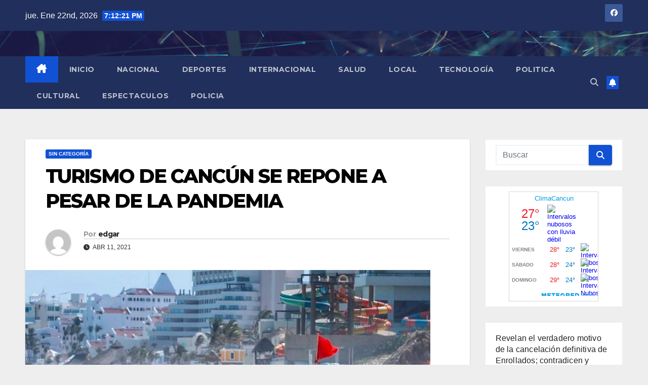

--- FILE ---
content_type: text/html; charset=UTF-8
request_url: https://whatsappcancun.com/2021/04/11/turismo-de-cancun-se-repone-a-pesar-de-la-pandemia/
body_size: 15060
content:
<!DOCTYPE html>
<html lang="es">
<head>
<meta charset="UTF-8">
<meta name="viewport" content="width=device-width, initial-scale=1">
<link rel="profile" href="https://gmpg.org/xfn/11">
<meta name='robots' content='index, follow, max-image-preview:large, max-snippet:-1, max-video-preview:-1' />

	<!-- This site is optimized with the Yoast SEO plugin v26.8 - https://yoast.com/product/yoast-seo-wordpress/ -->
	<title>TURISMO DE CANCÚN SE REPONE A PESAR DE LA PANDEMIA - Whatsappcancun</title>
	<link rel="canonical" href="https://whatsappcancun.com/2021/04/11/turismo-de-cancun-se-repone-a-pesar-de-la-pandemia/" />
	<meta property="og:locale" content="es_MX" />
	<meta property="og:type" content="article" />
	<meta property="og:title" content="TURISMO DE CANCÚN SE REPONE A PESAR DE LA PANDEMIA - Whatsappcancun" />
	<meta property="og:description" content="Tras un año de haberse desatado la pandemia por Covid-19, el turismo en Cancún comienza a repuntar en el destino. De acuerdo a información del Grupo Aeroportuario del Sureste (ASUR) Cancún recibió al menos un millón 570 mil pasajeros en el mes de marzo, a un año de haberse declarado pandemia mundial. El año pasado [&hellip;]" />
	<meta property="og:url" content="https://whatsappcancun.com/2021/04/11/turismo-de-cancun-se-repone-a-pesar-de-la-pandemia/" />
	<meta property="og:site_name" content="Whatsappcancun" />
	<meta property="article:published_time" content="2021-04-11T12:18:55+00:00" />
	<meta property="og:image" content="https://whatsappcancun.com/wp-content/uploads/2021/04/Screenshot_16-1.jpg" />
	<meta property="og:image:width" content="800" />
	<meta property="og:image:height" content="584" />
	<meta property="og:image:type" content="image/jpeg" />
	<meta name="author" content="edgar" />
	<meta name="twitter:card" content="summary_large_image" />
	<meta name="twitter:label1" content="Escrito por" />
	<meta name="twitter:data1" content="edgar" />
	<meta name="twitter:label2" content="Tiempo de lectura" />
	<meta name="twitter:data2" content="1 minuto" />
	<script type="application/ld+json" class="yoast-schema-graph">{"@context":"https://schema.org","@graph":[{"@type":"Article","@id":"https://whatsappcancun.com/2021/04/11/turismo-de-cancun-se-repone-a-pesar-de-la-pandemia/#article","isPartOf":{"@id":"https://whatsappcancun.com/2021/04/11/turismo-de-cancun-se-repone-a-pesar-de-la-pandemia/"},"author":{"name":"edgar","@id":"https://whatsappcancun.com/#/schema/person/a718c77d57eb947f108e6999a489163a"},"headline":"TURISMO DE CANCÚN SE REPONE A PESAR DE LA PANDEMIA","datePublished":"2021-04-11T12:18:55+00:00","mainEntityOfPage":{"@id":"https://whatsappcancun.com/2021/04/11/turismo-de-cancun-se-repone-a-pesar-de-la-pandemia/"},"wordCount":298,"image":{"@id":"https://whatsappcancun.com/2021/04/11/turismo-de-cancun-se-repone-a-pesar-de-la-pandemia/#primaryimage"},"thumbnailUrl":"https://whatsappcancun.com/wp-content/uploads/2021/04/Screenshot_16-1.jpg","inLanguage":"es"},{"@type":"WebPage","@id":"https://whatsappcancun.com/2021/04/11/turismo-de-cancun-se-repone-a-pesar-de-la-pandemia/","url":"https://whatsappcancun.com/2021/04/11/turismo-de-cancun-se-repone-a-pesar-de-la-pandemia/","name":"TURISMO DE CANCÚN SE REPONE A PESAR DE LA PANDEMIA - Whatsappcancun","isPartOf":{"@id":"https://whatsappcancun.com/#website"},"primaryImageOfPage":{"@id":"https://whatsappcancun.com/2021/04/11/turismo-de-cancun-se-repone-a-pesar-de-la-pandemia/#primaryimage"},"image":{"@id":"https://whatsappcancun.com/2021/04/11/turismo-de-cancun-se-repone-a-pesar-de-la-pandemia/#primaryimage"},"thumbnailUrl":"https://whatsappcancun.com/wp-content/uploads/2021/04/Screenshot_16-1.jpg","datePublished":"2021-04-11T12:18:55+00:00","author":{"@id":"https://whatsappcancun.com/#/schema/person/a718c77d57eb947f108e6999a489163a"},"breadcrumb":{"@id":"https://whatsappcancun.com/2021/04/11/turismo-de-cancun-se-repone-a-pesar-de-la-pandemia/#breadcrumb"},"inLanguage":"es","potentialAction":[{"@type":"ReadAction","target":["https://whatsappcancun.com/2021/04/11/turismo-de-cancun-se-repone-a-pesar-de-la-pandemia/"]}]},{"@type":"ImageObject","inLanguage":"es","@id":"https://whatsappcancun.com/2021/04/11/turismo-de-cancun-se-repone-a-pesar-de-la-pandemia/#primaryimage","url":"https://whatsappcancun.com/wp-content/uploads/2021/04/Screenshot_16-1.jpg","contentUrl":"https://whatsappcancun.com/wp-content/uploads/2021/04/Screenshot_16-1.jpg","width":800,"height":584},{"@type":"BreadcrumbList","@id":"https://whatsappcancun.com/2021/04/11/turismo-de-cancun-se-repone-a-pesar-de-la-pandemia/#breadcrumb","itemListElement":[{"@type":"ListItem","position":1,"name":"Inicio","item":"https://whatsappcancun.com/"},{"@type":"ListItem","position":2,"name":"TURISMO DE CANCÚN SE REPONE A PESAR DE LA PANDEMIA"}]},{"@type":"WebSite","@id":"https://whatsappcancun.com/#website","url":"https://whatsappcancun.com/","name":"Whatsappcancun","description":"Tu espacio preferido para estar informado.","potentialAction":[{"@type":"SearchAction","target":{"@type":"EntryPoint","urlTemplate":"https://whatsappcancun.com/?s={search_term_string}"},"query-input":{"@type":"PropertyValueSpecification","valueRequired":true,"valueName":"search_term_string"}}],"inLanguage":"es"},{"@type":"Person","@id":"https://whatsappcancun.com/#/schema/person/a718c77d57eb947f108e6999a489163a","name":"edgar","image":{"@type":"ImageObject","inLanguage":"es","@id":"https://whatsappcancun.com/#/schema/person/image/","url":"https://secure.gravatar.com/avatar/09517daa887b360ead458cb855f84b0f25cda7c95b84715fbd0093621e9f4cc6?s=96&d=mm&r=g","contentUrl":"https://secure.gravatar.com/avatar/09517daa887b360ead458cb855f84b0f25cda7c95b84715fbd0093621e9f4cc6?s=96&d=mm&r=g","caption":"edgar"},"url":"https://whatsappcancun.com/author/editor/"}]}</script>
	<!-- / Yoast SEO plugin. -->


<link rel='dns-prefetch' href='//fonts.googleapis.com' />
<link rel="alternate" type="application/rss+xml" title="Whatsappcancun &raquo; Feed" href="https://whatsappcancun.com/feed/" />
<link rel="alternate" type="application/rss+xml" title="Whatsappcancun &raquo; RSS de los comentarios" href="https://whatsappcancun.com/comments/feed/" />
<link rel="alternate" type="application/rss+xml" title="Whatsappcancun &raquo; TURISMO DE CANCÚN SE REPONE A PESAR DE LA PANDEMIA RSS de los comentarios" href="https://whatsappcancun.com/2021/04/11/turismo-de-cancun-se-repone-a-pesar-de-la-pandemia/feed/" />
<link rel="alternate" title="oEmbed (JSON)" type="application/json+oembed" href="https://whatsappcancun.com/wp-json/oembed/1.0/embed?url=https%3A%2F%2Fwhatsappcancun.com%2F2021%2F04%2F11%2Fturismo-de-cancun-se-repone-a-pesar-de-la-pandemia%2F" />
<link rel="alternate" title="oEmbed (XML)" type="text/xml+oembed" href="https://whatsappcancun.com/wp-json/oembed/1.0/embed?url=https%3A%2F%2Fwhatsappcancun.com%2F2021%2F04%2F11%2Fturismo-de-cancun-se-repone-a-pesar-de-la-pandemia%2F&#038;format=xml" />
<style id='wp-img-auto-sizes-contain-inline-css'>
img:is([sizes=auto i],[sizes^="auto," i]){contain-intrinsic-size:3000px 1500px}
/*# sourceURL=wp-img-auto-sizes-contain-inline-css */
</style>
<link rel='stylesheet' id='sbi_styles-css' href='https://whatsappcancun.com/wp-content/plugins/instagram-feed/css/sbi-styles.min.css?ver=6.10.0' media='all' />
<style id='wp-emoji-styles-inline-css'>

	img.wp-smiley, img.emoji {
		display: inline !important;
		border: none !important;
		box-shadow: none !important;
		height: 1em !important;
		width: 1em !important;
		margin: 0 0.07em !important;
		vertical-align: -0.1em !important;
		background: none !important;
		padding: 0 !important;
	}
/*# sourceURL=wp-emoji-styles-inline-css */
</style>
<style id='wp-block-library-inline-css'>
:root{--wp-block-synced-color:#7a00df;--wp-block-synced-color--rgb:122,0,223;--wp-bound-block-color:var(--wp-block-synced-color);--wp-editor-canvas-background:#ddd;--wp-admin-theme-color:#007cba;--wp-admin-theme-color--rgb:0,124,186;--wp-admin-theme-color-darker-10:#006ba1;--wp-admin-theme-color-darker-10--rgb:0,107,160.5;--wp-admin-theme-color-darker-20:#005a87;--wp-admin-theme-color-darker-20--rgb:0,90,135;--wp-admin-border-width-focus:2px}@media (min-resolution:192dpi){:root{--wp-admin-border-width-focus:1.5px}}.wp-element-button{cursor:pointer}:root .has-very-light-gray-background-color{background-color:#eee}:root .has-very-dark-gray-background-color{background-color:#313131}:root .has-very-light-gray-color{color:#eee}:root .has-very-dark-gray-color{color:#313131}:root .has-vivid-green-cyan-to-vivid-cyan-blue-gradient-background{background:linear-gradient(135deg,#00d084,#0693e3)}:root .has-purple-crush-gradient-background{background:linear-gradient(135deg,#34e2e4,#4721fb 50%,#ab1dfe)}:root .has-hazy-dawn-gradient-background{background:linear-gradient(135deg,#faaca8,#dad0ec)}:root .has-subdued-olive-gradient-background{background:linear-gradient(135deg,#fafae1,#67a671)}:root .has-atomic-cream-gradient-background{background:linear-gradient(135deg,#fdd79a,#004a59)}:root .has-nightshade-gradient-background{background:linear-gradient(135deg,#330968,#31cdcf)}:root .has-midnight-gradient-background{background:linear-gradient(135deg,#020381,#2874fc)}:root{--wp--preset--font-size--normal:16px;--wp--preset--font-size--huge:42px}.has-regular-font-size{font-size:1em}.has-larger-font-size{font-size:2.625em}.has-normal-font-size{font-size:var(--wp--preset--font-size--normal)}.has-huge-font-size{font-size:var(--wp--preset--font-size--huge)}.has-text-align-center{text-align:center}.has-text-align-left{text-align:left}.has-text-align-right{text-align:right}.has-fit-text{white-space:nowrap!important}#end-resizable-editor-section{display:none}.aligncenter{clear:both}.items-justified-left{justify-content:flex-start}.items-justified-center{justify-content:center}.items-justified-right{justify-content:flex-end}.items-justified-space-between{justify-content:space-between}.screen-reader-text{border:0;clip-path:inset(50%);height:1px;margin:-1px;overflow:hidden;padding:0;position:absolute;width:1px;word-wrap:normal!important}.screen-reader-text:focus{background-color:#ddd;clip-path:none;color:#444;display:block;font-size:1em;height:auto;left:5px;line-height:normal;padding:15px 23px 14px;text-decoration:none;top:5px;width:auto;z-index:100000}html :where(.has-border-color){border-style:solid}html :where([style*=border-top-color]){border-top-style:solid}html :where([style*=border-right-color]){border-right-style:solid}html :where([style*=border-bottom-color]){border-bottom-style:solid}html :where([style*=border-left-color]){border-left-style:solid}html :where([style*=border-width]){border-style:solid}html :where([style*=border-top-width]){border-top-style:solid}html :where([style*=border-right-width]){border-right-style:solid}html :where([style*=border-bottom-width]){border-bottom-style:solid}html :where([style*=border-left-width]){border-left-style:solid}html :where(img[class*=wp-image-]){height:auto;max-width:100%}:where(figure){margin:0 0 1em}html :where(.is-position-sticky){--wp-admin--admin-bar--position-offset:var(--wp-admin--admin-bar--height,0px)}@media screen and (max-width:600px){html :where(.is-position-sticky){--wp-admin--admin-bar--position-offset:0px}}

/*# sourceURL=wp-block-library-inline-css */
</style><style id='wp-block-latest-posts-inline-css'>
.wp-block-latest-posts{box-sizing:border-box}.wp-block-latest-posts.alignleft{margin-right:2em}.wp-block-latest-posts.alignright{margin-left:2em}.wp-block-latest-posts.wp-block-latest-posts__list{list-style:none}.wp-block-latest-posts.wp-block-latest-posts__list li{clear:both;overflow-wrap:break-word}.wp-block-latest-posts.is-grid{display:flex;flex-wrap:wrap}.wp-block-latest-posts.is-grid li{margin:0 1.25em 1.25em 0;width:100%}@media (min-width:600px){.wp-block-latest-posts.columns-2 li{width:calc(50% - .625em)}.wp-block-latest-posts.columns-2 li:nth-child(2n){margin-right:0}.wp-block-latest-posts.columns-3 li{width:calc(33.33333% - .83333em)}.wp-block-latest-posts.columns-3 li:nth-child(3n){margin-right:0}.wp-block-latest-posts.columns-4 li{width:calc(25% - .9375em)}.wp-block-latest-posts.columns-4 li:nth-child(4n){margin-right:0}.wp-block-latest-posts.columns-5 li{width:calc(20% - 1em)}.wp-block-latest-posts.columns-5 li:nth-child(5n){margin-right:0}.wp-block-latest-posts.columns-6 li{width:calc(16.66667% - 1.04167em)}.wp-block-latest-posts.columns-6 li:nth-child(6n){margin-right:0}}:root :where(.wp-block-latest-posts.is-grid){padding:0}:root :where(.wp-block-latest-posts.wp-block-latest-posts__list){padding-left:0}.wp-block-latest-posts__post-author,.wp-block-latest-posts__post-date{display:block;font-size:.8125em}.wp-block-latest-posts__post-excerpt,.wp-block-latest-posts__post-full-content{margin-bottom:1em;margin-top:.5em}.wp-block-latest-posts__featured-image a{display:inline-block}.wp-block-latest-posts__featured-image img{height:auto;max-width:100%;width:auto}.wp-block-latest-posts__featured-image.alignleft{float:left;margin-right:1em}.wp-block-latest-posts__featured-image.alignright{float:right;margin-left:1em}.wp-block-latest-posts__featured-image.aligncenter{margin-bottom:1em;text-align:center}
/*# sourceURL=https://whatsappcancun.com/wp-includes/blocks/latest-posts/style.min.css */
</style>
<style id='global-styles-inline-css'>
:root{--wp--preset--aspect-ratio--square: 1;--wp--preset--aspect-ratio--4-3: 4/3;--wp--preset--aspect-ratio--3-4: 3/4;--wp--preset--aspect-ratio--3-2: 3/2;--wp--preset--aspect-ratio--2-3: 2/3;--wp--preset--aspect-ratio--16-9: 16/9;--wp--preset--aspect-ratio--9-16: 9/16;--wp--preset--color--black: #000000;--wp--preset--color--cyan-bluish-gray: #abb8c3;--wp--preset--color--white: #ffffff;--wp--preset--color--pale-pink: #f78da7;--wp--preset--color--vivid-red: #cf2e2e;--wp--preset--color--luminous-vivid-orange: #ff6900;--wp--preset--color--luminous-vivid-amber: #fcb900;--wp--preset--color--light-green-cyan: #7bdcb5;--wp--preset--color--vivid-green-cyan: #00d084;--wp--preset--color--pale-cyan-blue: #8ed1fc;--wp--preset--color--vivid-cyan-blue: #0693e3;--wp--preset--color--vivid-purple: #9b51e0;--wp--preset--gradient--vivid-cyan-blue-to-vivid-purple: linear-gradient(135deg,rgb(6,147,227) 0%,rgb(155,81,224) 100%);--wp--preset--gradient--light-green-cyan-to-vivid-green-cyan: linear-gradient(135deg,rgb(122,220,180) 0%,rgb(0,208,130) 100%);--wp--preset--gradient--luminous-vivid-amber-to-luminous-vivid-orange: linear-gradient(135deg,rgb(252,185,0) 0%,rgb(255,105,0) 100%);--wp--preset--gradient--luminous-vivid-orange-to-vivid-red: linear-gradient(135deg,rgb(255,105,0) 0%,rgb(207,46,46) 100%);--wp--preset--gradient--very-light-gray-to-cyan-bluish-gray: linear-gradient(135deg,rgb(238,238,238) 0%,rgb(169,184,195) 100%);--wp--preset--gradient--cool-to-warm-spectrum: linear-gradient(135deg,rgb(74,234,220) 0%,rgb(151,120,209) 20%,rgb(207,42,186) 40%,rgb(238,44,130) 60%,rgb(251,105,98) 80%,rgb(254,248,76) 100%);--wp--preset--gradient--blush-light-purple: linear-gradient(135deg,rgb(255,206,236) 0%,rgb(152,150,240) 100%);--wp--preset--gradient--blush-bordeaux: linear-gradient(135deg,rgb(254,205,165) 0%,rgb(254,45,45) 50%,rgb(107,0,62) 100%);--wp--preset--gradient--luminous-dusk: linear-gradient(135deg,rgb(255,203,112) 0%,rgb(199,81,192) 50%,rgb(65,88,208) 100%);--wp--preset--gradient--pale-ocean: linear-gradient(135deg,rgb(255,245,203) 0%,rgb(182,227,212) 50%,rgb(51,167,181) 100%);--wp--preset--gradient--electric-grass: linear-gradient(135deg,rgb(202,248,128) 0%,rgb(113,206,126) 100%);--wp--preset--gradient--midnight: linear-gradient(135deg,rgb(2,3,129) 0%,rgb(40,116,252) 100%);--wp--preset--font-size--small: 13px;--wp--preset--font-size--medium: 20px;--wp--preset--font-size--large: 36px;--wp--preset--font-size--x-large: 42px;--wp--preset--spacing--20: 0.44rem;--wp--preset--spacing--30: 0.67rem;--wp--preset--spacing--40: 1rem;--wp--preset--spacing--50: 1.5rem;--wp--preset--spacing--60: 2.25rem;--wp--preset--spacing--70: 3.38rem;--wp--preset--spacing--80: 5.06rem;--wp--preset--shadow--natural: 6px 6px 9px rgba(0, 0, 0, 0.2);--wp--preset--shadow--deep: 12px 12px 50px rgba(0, 0, 0, 0.4);--wp--preset--shadow--sharp: 6px 6px 0px rgba(0, 0, 0, 0.2);--wp--preset--shadow--outlined: 6px 6px 0px -3px rgb(255, 255, 255), 6px 6px rgb(0, 0, 0);--wp--preset--shadow--crisp: 6px 6px 0px rgb(0, 0, 0);}:root :where(.is-layout-flow) > :first-child{margin-block-start: 0;}:root :where(.is-layout-flow) > :last-child{margin-block-end: 0;}:root :where(.is-layout-flow) > *{margin-block-start: 24px;margin-block-end: 0;}:root :where(.is-layout-constrained) > :first-child{margin-block-start: 0;}:root :where(.is-layout-constrained) > :last-child{margin-block-end: 0;}:root :where(.is-layout-constrained) > *{margin-block-start: 24px;margin-block-end: 0;}:root :where(.is-layout-flex){gap: 24px;}:root :where(.is-layout-grid){gap: 24px;}body .is-layout-flex{display: flex;}.is-layout-flex{flex-wrap: wrap;align-items: center;}.is-layout-flex > :is(*, div){margin: 0;}body .is-layout-grid{display: grid;}.is-layout-grid > :is(*, div){margin: 0;}.has-black-color{color: var(--wp--preset--color--black) !important;}.has-cyan-bluish-gray-color{color: var(--wp--preset--color--cyan-bluish-gray) !important;}.has-white-color{color: var(--wp--preset--color--white) !important;}.has-pale-pink-color{color: var(--wp--preset--color--pale-pink) !important;}.has-vivid-red-color{color: var(--wp--preset--color--vivid-red) !important;}.has-luminous-vivid-orange-color{color: var(--wp--preset--color--luminous-vivid-orange) !important;}.has-luminous-vivid-amber-color{color: var(--wp--preset--color--luminous-vivid-amber) !important;}.has-light-green-cyan-color{color: var(--wp--preset--color--light-green-cyan) !important;}.has-vivid-green-cyan-color{color: var(--wp--preset--color--vivid-green-cyan) !important;}.has-pale-cyan-blue-color{color: var(--wp--preset--color--pale-cyan-blue) !important;}.has-vivid-cyan-blue-color{color: var(--wp--preset--color--vivid-cyan-blue) !important;}.has-vivid-purple-color{color: var(--wp--preset--color--vivid-purple) !important;}.has-black-background-color{background-color: var(--wp--preset--color--black) !important;}.has-cyan-bluish-gray-background-color{background-color: var(--wp--preset--color--cyan-bluish-gray) !important;}.has-white-background-color{background-color: var(--wp--preset--color--white) !important;}.has-pale-pink-background-color{background-color: var(--wp--preset--color--pale-pink) !important;}.has-vivid-red-background-color{background-color: var(--wp--preset--color--vivid-red) !important;}.has-luminous-vivid-orange-background-color{background-color: var(--wp--preset--color--luminous-vivid-orange) !important;}.has-luminous-vivid-amber-background-color{background-color: var(--wp--preset--color--luminous-vivid-amber) !important;}.has-light-green-cyan-background-color{background-color: var(--wp--preset--color--light-green-cyan) !important;}.has-vivid-green-cyan-background-color{background-color: var(--wp--preset--color--vivid-green-cyan) !important;}.has-pale-cyan-blue-background-color{background-color: var(--wp--preset--color--pale-cyan-blue) !important;}.has-vivid-cyan-blue-background-color{background-color: var(--wp--preset--color--vivid-cyan-blue) !important;}.has-vivid-purple-background-color{background-color: var(--wp--preset--color--vivid-purple) !important;}.has-black-border-color{border-color: var(--wp--preset--color--black) !important;}.has-cyan-bluish-gray-border-color{border-color: var(--wp--preset--color--cyan-bluish-gray) !important;}.has-white-border-color{border-color: var(--wp--preset--color--white) !important;}.has-pale-pink-border-color{border-color: var(--wp--preset--color--pale-pink) !important;}.has-vivid-red-border-color{border-color: var(--wp--preset--color--vivid-red) !important;}.has-luminous-vivid-orange-border-color{border-color: var(--wp--preset--color--luminous-vivid-orange) !important;}.has-luminous-vivid-amber-border-color{border-color: var(--wp--preset--color--luminous-vivid-amber) !important;}.has-light-green-cyan-border-color{border-color: var(--wp--preset--color--light-green-cyan) !important;}.has-vivid-green-cyan-border-color{border-color: var(--wp--preset--color--vivid-green-cyan) !important;}.has-pale-cyan-blue-border-color{border-color: var(--wp--preset--color--pale-cyan-blue) !important;}.has-vivid-cyan-blue-border-color{border-color: var(--wp--preset--color--vivid-cyan-blue) !important;}.has-vivid-purple-border-color{border-color: var(--wp--preset--color--vivid-purple) !important;}.has-vivid-cyan-blue-to-vivid-purple-gradient-background{background: var(--wp--preset--gradient--vivid-cyan-blue-to-vivid-purple) !important;}.has-light-green-cyan-to-vivid-green-cyan-gradient-background{background: var(--wp--preset--gradient--light-green-cyan-to-vivid-green-cyan) !important;}.has-luminous-vivid-amber-to-luminous-vivid-orange-gradient-background{background: var(--wp--preset--gradient--luminous-vivid-amber-to-luminous-vivid-orange) !important;}.has-luminous-vivid-orange-to-vivid-red-gradient-background{background: var(--wp--preset--gradient--luminous-vivid-orange-to-vivid-red) !important;}.has-very-light-gray-to-cyan-bluish-gray-gradient-background{background: var(--wp--preset--gradient--very-light-gray-to-cyan-bluish-gray) !important;}.has-cool-to-warm-spectrum-gradient-background{background: var(--wp--preset--gradient--cool-to-warm-spectrum) !important;}.has-blush-light-purple-gradient-background{background: var(--wp--preset--gradient--blush-light-purple) !important;}.has-blush-bordeaux-gradient-background{background: var(--wp--preset--gradient--blush-bordeaux) !important;}.has-luminous-dusk-gradient-background{background: var(--wp--preset--gradient--luminous-dusk) !important;}.has-pale-ocean-gradient-background{background: var(--wp--preset--gradient--pale-ocean) !important;}.has-electric-grass-gradient-background{background: var(--wp--preset--gradient--electric-grass) !important;}.has-midnight-gradient-background{background: var(--wp--preset--gradient--midnight) !important;}.has-small-font-size{font-size: var(--wp--preset--font-size--small) !important;}.has-medium-font-size{font-size: var(--wp--preset--font-size--medium) !important;}.has-large-font-size{font-size: var(--wp--preset--font-size--large) !important;}.has-x-large-font-size{font-size: var(--wp--preset--font-size--x-large) !important;}
/*# sourceURL=global-styles-inline-css */
</style>

<style id='classic-theme-styles-inline-css'>
/*! This file is auto-generated */
.wp-block-button__link{color:#fff;background-color:#32373c;border-radius:9999px;box-shadow:none;text-decoration:none;padding:calc(.667em + 2px) calc(1.333em + 2px);font-size:1.125em}.wp-block-file__button{background:#32373c;color:#fff;text-decoration:none}
/*# sourceURL=/wp-includes/css/classic-themes.min.css */
</style>
<link rel='stylesheet' id='newsup-fonts-css' href='//fonts.googleapis.com/css?family=Montserrat%3A400%2C500%2C700%2C800%7CWork%2BSans%3A300%2C400%2C500%2C600%2C700%2C800%2C900%26display%3Dswap&#038;subset=latin%2Clatin-ext' media='all' />
<link rel='stylesheet' id='bootstrap-css' href='https://whatsappcancun.com/wp-content/themes/newsup/css/bootstrap.css?ver=6.9' media='all' />
<link rel='stylesheet' id='newsup-style-css' href='https://whatsappcancun.com/wp-content/themes/newsup/style.css?ver=6.9' media='all' />
<link rel='stylesheet' id='newsup-default-css' href='https://whatsappcancun.com/wp-content/themes/newsup/css/colors/default.css?ver=6.9' media='all' />
<link rel='stylesheet' id='font-awesome-5-all-css' href='https://whatsappcancun.com/wp-content/themes/newsup/css/font-awesome/css/all.min.css?ver=6.9' media='all' />
<link rel='stylesheet' id='font-awesome-4-shim-css' href='https://whatsappcancun.com/wp-content/themes/newsup/css/font-awesome/css/v4-shims.min.css?ver=6.9' media='all' />
<link rel='stylesheet' id='owl-carousel-css' href='https://whatsappcancun.com/wp-content/themes/newsup/css/owl.carousel.css?ver=6.9' media='all' />
<link rel='stylesheet' id='smartmenus-css' href='https://whatsappcancun.com/wp-content/themes/newsup/css/jquery.smartmenus.bootstrap.css?ver=6.9' media='all' />
<link rel='stylesheet' id='newsup-custom-css-css' href='https://whatsappcancun.com/wp-content/themes/newsup/inc/ansar/customize/css/customizer.css?ver=1.0' media='all' />
<script src="https://whatsappcancun.com/wp-includes/js/jquery/jquery.min.js?ver=3.7.1" id="jquery-core-js"></script>
<script src="https://whatsappcancun.com/wp-includes/js/jquery/jquery-migrate.min.js?ver=3.4.1" id="jquery-migrate-js"></script>
<script src="https://whatsappcancun.com/wp-content/themes/newsup/js/navigation.js?ver=6.9" id="newsup-navigation-js"></script>
<script src="https://whatsappcancun.com/wp-content/themes/newsup/js/bootstrap.js?ver=6.9" id="bootstrap-js"></script>
<script src="https://whatsappcancun.com/wp-content/themes/newsup/js/owl.carousel.min.js?ver=6.9" id="owl-carousel-min-js"></script>
<script src="https://whatsappcancun.com/wp-content/themes/newsup/js/jquery.smartmenus.js?ver=6.9" id="smartmenus-js-js"></script>
<script src="https://whatsappcancun.com/wp-content/themes/newsup/js/jquery.smartmenus.bootstrap.js?ver=6.9" id="bootstrap-smartmenus-js-js"></script>
<script src="https://whatsappcancun.com/wp-content/themes/newsup/js/jquery.marquee.js?ver=6.9" id="newsup-marquee-js-js"></script>
<script src="https://whatsappcancun.com/wp-content/themes/newsup/js/main.js?ver=6.9" id="newsup-main-js-js"></script>
<link rel="https://api.w.org/" href="https://whatsappcancun.com/wp-json/" /><link rel="alternate" title="JSON" type="application/json" href="https://whatsappcancun.com/wp-json/wp/v2/posts/2721" /><link rel="EditURI" type="application/rsd+xml" title="RSD" href="https://whatsappcancun.com/xmlrpc.php?rsd" />
<meta name="generator" content="WordPress 6.9" />
<link rel='shortlink' href='https://whatsappcancun.com/?p=2721' />
 
<style type="text/css" id="custom-background-css">
    .wrapper { background-color: eeeeee; }
</style>
    <style type="text/css">
            .site-title,
        .site-description {
            position: absolute;
            clip: rect(1px, 1px, 1px, 1px);
        }
        </style>
    <style id="custom-background-css">
body.custom-background { background-color: #eeeeee; }
</style>
	<link rel="icon" href="https://whatsappcancun.com/wp-content/uploads/2020/06/cropped-Mesa-de-trabajo-2-100-2-32x32.jpg" sizes="32x32" />
<link rel="icon" href="https://whatsappcancun.com/wp-content/uploads/2020/06/cropped-Mesa-de-trabajo-2-100-2-192x192.jpg" sizes="192x192" />
<link rel="apple-touch-icon" href="https://whatsappcancun.com/wp-content/uploads/2020/06/cropped-Mesa-de-trabajo-2-100-2-180x180.jpg" />
<meta name="msapplication-TileImage" content="https://whatsappcancun.com/wp-content/uploads/2020/06/cropped-Mesa-de-trabajo-2-100-2-270x270.jpg" />
</head>
<body data-rsssl=1 class="wp-singular post-template-default single single-post postid-2721 single-format-standard custom-background wp-embed-responsive wp-theme-newsup ta-hide-date-author-in-list" >
<div id="page" class="site">
<a class="skip-link screen-reader-text" href="#content">
Saltar al contenido</a>
  <div class="wrapper" id="custom-background-css">
    <header class="mg-headwidget">
      <!--==================== TOP BAR ====================-->
      <div class="mg-head-detail hidden-xs">
    <div class="container-fluid">
        <div class="row align-items-center">
            <div class="col-md-6 col-xs-12">
                <ul class="info-left">
                                <li>jue. Ene 22nd, 2026                 <span  id="time" class="time"></span>
                        </li>
                        </ul>
            </div>
            <div class="col-md-6 col-xs-12">
                <ul class="mg-social info-right">
                            <li>
            <a  target="_blank"  href="https://www.facebook.com/whatsappcancun">
                <span class="icon-soci facebook">
                    <i class="fab fa-facebook"></i>
                </span> 
            </a>
        </li>
                        </ul>
            </div>
        </div>
    </div>
</div>
      <div class="clearfix"></div>

      
      <div class="mg-nav-widget-area-back" style='background-image: url("https://whatsappcancun.com/wp-content/themes/newsup/images/head-back.jpg" );'>
                <div class="overlay">
          <div class="inner"  style="background-color:rgba(32,47,91,0.4);" > 
              <div class="container-fluid">
                  <div class="mg-nav-widget-area">
                    <div class="row align-items-center">
                      <div class="col-md-3 text-center-xs">
                        <div class="navbar-header">
                          <div class="site-logo">
                                                      </div>
                          <div class="site-branding-text d-none">
                                                            <p class="site-title"> <a href="https://whatsappcancun.com/" rel="home">Whatsappcancun</a></p>
                                                            <p class="site-description">Tu espacio preferido para estar informado.</p>
                          </div>    
                        </div>
                      </div>
                                          </div>
                  </div>
              </div>
          </div>
        </div>
      </div>
    <div class="mg-menu-full">
      <nav class="navbar navbar-expand-lg navbar-wp">
        <div class="container-fluid">
          <!-- Right nav -->
          <div class="m-header align-items-center">
                            <a class="mobilehomebtn" href="https://whatsappcancun.com"><span class="fa-solid fa-house-chimney"></span></a>
              <!-- navbar-toggle -->
              <button class="navbar-toggler mx-auto" type="button" data-toggle="collapse" data-target="#navbar-wp" aria-controls="navbarSupportedContent" aria-expanded="false" aria-label="Cambiar navegación">
                <span class="burger">
                  <span class="burger-line"></span>
                  <span class="burger-line"></span>
                  <span class="burger-line"></span>
                </span>
              </button>
              <!-- /navbar-toggle -->
                          <div class="dropdown show mg-search-box pr-2">
                <a class="dropdown-toggle msearch ml-auto" href="#" role="button" id="dropdownMenuLink" data-toggle="dropdown" aria-haspopup="true" aria-expanded="false">
                <i class="fas fa-search"></i>
                </a> 
                <div class="dropdown-menu searchinner" aria-labelledby="dropdownMenuLink">
                    <form role="search" method="get" id="searchform" action="https://whatsappcancun.com/">
  <div class="input-group">
    <input type="search" class="form-control" placeholder="Buscar" value="" name="s" />
    <span class="input-group-btn btn-default">
    <button type="submit" class="btn"> <i class="fas fa-search"></i> </button>
    </span> </div>
</form>                </div>
            </div>
                  <a href="#" target="_blank" class="btn-bell btn-theme mx-2"><i class="fa fa-bell"></i></a>
                      
          </div>
          <!-- /Right nav --> 
          <div class="collapse navbar-collapse" id="navbar-wp">
            <div class="d-md-block">
              <ul id="menu-menu" class="nav navbar-nav mr-auto "><li class="active home"><a class="homebtn" href="https://whatsappcancun.com"><span class='fa-solid fa-house-chimney'></span></a></li><li id="menu-item-2343" class="menu-item menu-item-type-custom menu-item-object-custom menu-item-home menu-item-2343"><a class="nav-link" title="Inicio" href="https://whatsappcancun.com">Inicio</a></li>
<li id="menu-item-3259" class="menu-item menu-item-type-taxonomy menu-item-object-category menu-item-3259"><a class="nav-link" title="Nacional" href="https://whatsappcancun.com/category/nacional/">Nacional</a></li>
<li id="menu-item-3260" class="menu-item menu-item-type-taxonomy menu-item-object-category menu-item-3260"><a class="nav-link" title="Deportes" href="https://whatsappcancun.com/category/deportes/">Deportes</a></li>
<li id="menu-item-3261" class="menu-item menu-item-type-taxonomy menu-item-object-category menu-item-3261"><a class="nav-link" title="Internacional" href="https://whatsappcancun.com/category/internacional/">Internacional</a></li>
<li id="menu-item-3262" class="menu-item menu-item-type-taxonomy menu-item-object-category menu-item-3262"><a class="nav-link" title="Salud" href="https://whatsappcancun.com/category/salud/">Salud</a></li>
<li id="menu-item-3263" class="menu-item menu-item-type-taxonomy menu-item-object-category menu-item-3263"><a class="nav-link" title="Local" href="https://whatsappcancun.com/category/local/">Local</a></li>
<li id="menu-item-3264" class="menu-item menu-item-type-taxonomy menu-item-object-category menu-item-3264"><a class="nav-link" title="Tecnología" href="https://whatsappcancun.com/category/tecnologia/">Tecnología</a></li>
<li id="menu-item-3265" class="menu-item menu-item-type-taxonomy menu-item-object-category menu-item-3265"><a class="nav-link" title="Politica" href="https://whatsappcancun.com/category/politica/">Politica</a></li>
<li id="menu-item-3266" class="menu-item menu-item-type-taxonomy menu-item-object-category menu-item-3266"><a class="nav-link" title="Cultural" href="https://whatsappcancun.com/category/cultural/">Cultural</a></li>
<li id="menu-item-3267" class="menu-item menu-item-type-taxonomy menu-item-object-category menu-item-3267"><a class="nav-link" title="Espectaculos" href="https://whatsappcancun.com/category/espectaculos/">Espectaculos</a></li>
<li id="menu-item-3268" class="menu-item menu-item-type-taxonomy menu-item-object-category menu-item-3268"><a class="nav-link" title="Policia" href="https://whatsappcancun.com/category/policia/">Policia</a></li>
</ul>            </div>      
          </div>
          <!-- Right nav -->
          <div class="desk-header d-lg-flex pl-3 ml-auto my-2 my-lg-0 position-relative align-items-center">
                        <div class="dropdown show mg-search-box pr-2">
                <a class="dropdown-toggle msearch ml-auto" href="#" role="button" id="dropdownMenuLink" data-toggle="dropdown" aria-haspopup="true" aria-expanded="false">
                <i class="fas fa-search"></i>
                </a> 
                <div class="dropdown-menu searchinner" aria-labelledby="dropdownMenuLink">
                    <form role="search" method="get" id="searchform" action="https://whatsappcancun.com/">
  <div class="input-group">
    <input type="search" class="form-control" placeholder="Buscar" value="" name="s" />
    <span class="input-group-btn btn-default">
    <button type="submit" class="btn"> <i class="fas fa-search"></i> </button>
    </span> </div>
</form>                </div>
            </div>
                  <a href="#" target="_blank" class="btn-bell btn-theme mx-2"><i class="fa fa-bell"></i></a>
                  </div>
          <!-- /Right nav -->
      </div>
      </nav> <!-- /Navigation -->
    </div>
</header>
<div class="clearfix"></div> <!-- =========================
     Page Content Section      
============================== -->
<main id="content" class="single-class content">
  <!--container-->
    <div class="container-fluid">
      <!--row-->
        <div class="row">
                  <div class="col-lg-9 col-md-8">
                                <div class="mg-blog-post-box"> 
                    <div class="mg-header">
                        <div class="mg-blog-category"><a class="newsup-categories category-color-1" href="https://whatsappcancun.com/category/sin-categoria/" alt="Ver todas las entradas en Sin categoría"> 
                                 Sin categoría
                             </a></div>                        <h1 class="title single"> <a title="Enlace permanente a:TURISMO DE CANCÚN SE REPONE A PESAR DE LA PANDEMIA">
                            TURISMO DE CANCÚN SE REPONE A PESAR DE LA PANDEMIA</a>
                        </h1>
                                                <div class="media mg-info-author-block"> 
                                                        <a class="mg-author-pic" href="https://whatsappcancun.com/author/editor/"> <img alt='' src='https://secure.gravatar.com/avatar/09517daa887b360ead458cb855f84b0f25cda7c95b84715fbd0093621e9f4cc6?s=150&#038;d=mm&#038;r=g' srcset='https://secure.gravatar.com/avatar/09517daa887b360ead458cb855f84b0f25cda7c95b84715fbd0093621e9f4cc6?s=300&#038;d=mm&#038;r=g 2x' class='avatar avatar-150 photo' height='150' width='150' decoding='async'/> </a>
                                                        <div class="media-body">
                                                            <h4 class="media-heading"><span>Por</span><a href="https://whatsappcancun.com/author/editor/">edgar</a></h4>
                                                            <span class="mg-blog-date"><i class="fas fa-clock"></i> 
                                    Abr 11, 2021                                </span>
                                                        </div>
                        </div>
                                            </div>
                    <img width="800" height="584" src="https://whatsappcancun.com/wp-content/uploads/2021/04/Screenshot_16-1.jpg" class="img-fluid single-featured-image wp-post-image" alt="" decoding="async" fetchpriority="high" srcset="https://whatsappcancun.com/wp-content/uploads/2021/04/Screenshot_16-1.jpg 800w, https://whatsappcancun.com/wp-content/uploads/2021/04/Screenshot_16-1-300x219.jpg 300w, https://whatsappcancun.com/wp-content/uploads/2021/04/Screenshot_16-1-768x561.jpg 768w" sizes="(max-width: 800px) 100vw, 800px" />                    <article class="page-content-single small single">
                        <p>Tras un año de haberse desatado la pandemia por Covid-19, el turismo en Cancún comienza a repuntar en el destino.</p>
<p>De acuerdo a información del Grupo Aeroportuario del Sureste (ASUR) Cancún recibió al menos un millón 570 mil pasajeros en el mes de marzo, a un año de haberse declarado pandemia mundial. El año pasado el destino turístico fue abruptamente golpeado por la escasez de trabajo debido a que el turismo estaba prácticamente prohibido.</p>
<p>Del millón y medio de turistas recibidos el mes pasado el menos 878 mil fueron extranjeros y 692 mil comprende turismo mexicano que eligió a Cancún como destino para pasar sus vacaciones de Semana Santa.</p>
<p>La cifra ha sido de las más altas posterior a la pandemia, noticia que beneficia al sector turístico y al destino por su derrama económica. Sin embargo, se especula que pueda haber un repunte en casos de Covid-19, por lo que se exhorta a la población a seguir con los protocolos de higiene y continuar con el uso de cubre bocas.</p>
<p>A pesar de que algunos países han restringido vuelos internacionales o la llegada de extranjeros, la mayoría de los visitantes de Cancún siguen siendo de otros países, siendo la minoría mexicanos.</p>
<p>Tan solo el pasado 29 de marzo la Secretaría de Turismo de Quintana Roo (<a href="https://twitter.com/SedeturQROO?ref_src=twsrc%5Etfw%7Ctwcamp%5Etweetembed%7Ctwterm%5E1377277732803993607%7Ctwgr%5E%7Ctwcon%5Es1_&amp;ref_url=https%3A%2F%2Fcancunissimo.mx%2Fen-semana-santa-cancun-supera-el-60-de-ocupacion%2F" target="_blank" rel="noreferrer noopener">SEDETUR</a>) informó Quintana Roo recibió un total de 108, 825 turistas, por lo que es evidente el aumento a inicios del mes de abril.</p>
<p>Por su parte, el secretario de turismo federal, Miguel Torruco Marqués, <a href="https://cancunissimo.mx/en-semana-santa-cancun-supera-el-60-de-ocupacion/">estimó</a> en un comunicado de prensa una ocupación para el destino en esta temporada de Semana Santa y Pascua del 58%.</p>
        <script>
        function pinIt() {
        var e = document.createElement('script');
        e.setAttribute('type','text/javascript');
        e.setAttribute('charset','UTF-8');
        e.setAttribute('src','https://assets.pinterest.com/js/pinmarklet.js?r='+Math.random()*99999999);
        document.body.appendChild(e);
        }
        </script>
        <div class="post-share">
            <div class="post-share-icons cf">
                <a href="https://www.facebook.com/sharer.php?u=https%3A%2F%2Fwhatsappcancun.com%2F2021%2F04%2F11%2Fturismo-de-cancun-se-repone-a-pesar-de-la-pandemia%2F" class="link facebook" target="_blank" >
                    <i class="fab fa-facebook"></i>
                </a>
                <a href="http://twitter.com/share?url=https%3A%2F%2Fwhatsappcancun.com%2F2021%2F04%2F11%2Fturismo-de-cancun-se-repone-a-pesar-de-la-pandemia%2F&#038;text=TURISMO%20DE%20CANC%C3%9AN%20SE%20REPONE%20A%20PESAR%20DE%20LA%20PANDEMIA" class="link x-twitter" target="_blank">
                    <i class="fa-brands fa-x-twitter"></i>
                </a>
                <a href="mailto:?subject=TURISMO%20DE%20CANCÚN%20SE%20REPONE%20A%20PESAR%20DE%20LA%20PANDEMIA&#038;body=https%3A%2F%2Fwhatsappcancun.com%2F2021%2F04%2F11%2Fturismo-de-cancun-se-repone-a-pesar-de-la-pandemia%2F" class="link email" target="_blank" >
                    <i class="fas fa-envelope"></i>
                </a>
                <a href="https://www.linkedin.com/sharing/share-offsite/?url=https%3A%2F%2Fwhatsappcancun.com%2F2021%2F04%2F11%2Fturismo-de-cancun-se-repone-a-pesar-de-la-pandemia%2F&#038;title=TURISMO%20DE%20CANC%C3%9AN%20SE%20REPONE%20A%20PESAR%20DE%20LA%20PANDEMIA" class="link linkedin" target="_blank" >
                    <i class="fab fa-linkedin"></i>
                </a>
                <a href="https://telegram.me/share/url?url=https%3A%2F%2Fwhatsappcancun.com%2F2021%2F04%2F11%2Fturismo-de-cancun-se-repone-a-pesar-de-la-pandemia%2F&#038;text&#038;title=TURISMO%20DE%20CANC%C3%9AN%20SE%20REPONE%20A%20PESAR%20DE%20LA%20PANDEMIA" class="link telegram" target="_blank" >
                    <i class="fab fa-telegram"></i>
                </a>
                <a href="javascript:pinIt();" class="link pinterest">
                    <i class="fab fa-pinterest"></i>
                </a>
                <a class="print-r" href="javascript:window.print()">
                    <i class="fas fa-print"></i>
                </a>  
            </div>
        </div>
                            <div class="clearfix mb-3"></div>
                        
	<nav class="navigation post-navigation" aria-label="Entradas">
		<h2 class="screen-reader-text">Navegación de entradas</h2>
		<div class="nav-links"><div class="nav-previous"><a href="https://whatsappcancun.com/2021/04/10/se-agrava-maltrato-y-abandono-animal/" rel="prev">Se agrava maltrato y abandono animal <div class="fa fa-angle-double-right"></div><span></span></a></div><div class="nav-next"><a href="https://whatsappcancun.com/2021/04/11/la-familia-guzman-pinal-desea-que-frida-consiga-ayuda-para-mejorar-su-salud-mental/" rel="next"><div class="fa fa-angle-double-left"></div><span></span> LA FAMILIA GUZMÁN PINAL DESEA QUE FRIDA CONSIGA AYUDA PARA MEJORAR SU SALUD MENTAL</a></div></div>
	</nav>                                          </article>
                </div>
                        <div class="media mg-info-author-block">
            <a class="mg-author-pic" href="https://whatsappcancun.com/author/editor/"><img alt='' src='https://secure.gravatar.com/avatar/09517daa887b360ead458cb855f84b0f25cda7c95b84715fbd0093621e9f4cc6?s=150&#038;d=mm&#038;r=g' srcset='https://secure.gravatar.com/avatar/09517daa887b360ead458cb855f84b0f25cda7c95b84715fbd0093621e9f4cc6?s=300&#038;d=mm&#038;r=g 2x' class='avatar avatar-150 photo' height='150' width='150' loading='lazy' decoding='async'/></a>
                <div class="media-body">
                  <h4 class="media-heading">Por <a href ="https://whatsappcancun.com/author/editor/">edgar</a></h4>
                  <p></p>
                </div>
            </div>
                <div class="mg-featured-slider p-3 mb-4">
            <!--Start mg-realated-slider -->
            <!-- mg-sec-title -->
            <div class="mg-sec-title">
                <h4>Entrada relacionada</h4>
            </div>
            <!-- // mg-sec-title -->
            <div class="row">
                <!-- featured_post -->
                                    <!-- blog -->
                    <div class="col-md-4">
                        <div class="mg-blog-post-3 minh back-img mb-md-0 mb-2" 
                                                style="background-image: url('https://whatsappcancun.com/wp-content/uploads/2026/01/WhatsApp-Image-2026-01-20-at-07.29.19.jpeg');" >
                            <div class="mg-blog-inner">
                                <div class="mg-blog-category"><a class="newsup-categories category-color-1" href="https://whatsappcancun.com/category/sin-categoria/" alt="Ver todas las entradas en Sin categoría"> 
                                 Sin categoría
                             </a></div>                                <h4 class="title"> <a href="https://whatsappcancun.com/2026/01/20/karol-g-y-feid-ponen-fin-a-su-noviazgo-tras-tres-anos-juntos-se-acabo-el-amor/" title="Permalink to: Karol G y Feid ponen fin a su noviazgo tras tres años juntos; se acabó el amor">
                                  Karol G y Feid ponen fin a su noviazgo tras tres años juntos; se acabó el amor</a>
                                 </h4>
                                <div class="mg-blog-meta"> 
                                                                        <span class="mg-blog-date">
                                        <i class="fas fa-clock"></i>
                                        Ene 20, 2026                                    </span>
                                            <a class="auth" href="https://whatsappcancun.com/author/admin/">
            <i class="fas fa-user-circle"></i>admin        </a>
     
                                </div>   
                            </div>
                        </div>
                    </div>
                    <!-- blog -->
                                        <!-- blog -->
                    <div class="col-md-4">
                        <div class="mg-blog-post-3 minh back-img mb-md-0 mb-2" 
                                                style="background-image: url('https://whatsappcancun.com/wp-content/uploads/2026/01/WhatsApp-Image-2026-01-09-at-10.25.11-1.jpeg');" >
                            <div class="mg-blog-inner">
                                <div class="mg-blog-category"><a class="newsup-categories category-color-1" href="https://whatsappcancun.com/category/sin-categoria/" alt="Ver todas las entradas en Sin categoría"> 
                                 Sin categoría
                             </a></div>                                <h4 class="title"> <a href="https://whatsappcancun.com/2026/01/09/nominan-a-guillermo-del-toro-a-los-premios-del-sindicato-de-directores-de-hollywood/" title="Permalink to: Nominan a Guillermo Del Toro a los premios del Sindicato de Directores de Hollywood">
                                  Nominan a Guillermo Del Toro a los premios del Sindicato de Directores de Hollywood</a>
                                 </h4>
                                <div class="mg-blog-meta"> 
                                                                        <span class="mg-blog-date">
                                        <i class="fas fa-clock"></i>
                                        Ene 9, 2026                                    </span>
                                            <a class="auth" href="https://whatsappcancun.com/author/admin/">
            <i class="fas fa-user-circle"></i>admin        </a>
     
                                </div>   
                            </div>
                        </div>
                    </div>
                    <!-- blog -->
                                        <!-- blog -->
                    <div class="col-md-4">
                        <div class="mg-blog-post-3 minh back-img mb-md-0 mb-2" 
                                                style="background-image: url('https://whatsappcancun.com/wp-content/uploads/2026/01/WhatsApp-Image-2026-01-07-at-09.04.06.jpeg');" >
                            <div class="mg-blog-inner">
                                <div class="mg-blog-category"><a class="newsup-categories category-color-1" href="https://whatsappcancun.com/category/sin-categoria/" alt="Ver todas las entradas en Sin categoría"> 
                                 Sin categoría
                             </a></div>                                <h4 class="title"> <a href="https://whatsappcancun.com/2026/01/07/el-rapero-6ix9ine-celebra-compartir-prision-con-maduro-y-luigi-mangione/" title="Permalink to: El rapero 6ix9ine celebra compartir prisión con Maduro y Luigi Mangione">
                                  El rapero 6ix9ine celebra compartir prisión con Maduro y Luigi Mangione</a>
                                 </h4>
                                <div class="mg-blog-meta"> 
                                                                        <span class="mg-blog-date">
                                        <i class="fas fa-clock"></i>
                                        Ene 7, 2026                                    </span>
                                            <a class="auth" href="https://whatsappcancun.com/author/admin/">
            <i class="fas fa-user-circle"></i>admin        </a>
     
                                </div>   
                            </div>
                        </div>
                    </div>
                    <!-- blog -->
                                </div> 
        </div>
        <!--End mg-realated-slider -->
        <div id="comments" class="comments-area mg-card-box padding-20 mb-md-0 mb-4">

	
		<p class="no-comments">Los comentarios están cerrados.</p>
	</div><!-- #comments -->        </div>
        <aside class="col-lg-3 col-md-4 sidebar-sticky">
                
<aside id="secondary" class="widget-area" role="complementary">
	<div id="sidebar-right" class="mg-sidebar">
		<div id="search-2" class="mg-widget widget_search"><form role="search" method="get" id="searchform" action="https://whatsappcancun.com/">
  <div class="input-group">
    <input type="search" class="form-control" placeholder="Buscar" value="" name="s" />
    <span class="input-group-btn btn-default">
    <button type="submit" class="btn"> <i class="fas fa-search"></i> </button>
    </span> </div>
</form></div><div id="custom_html-5" class="widget_text mg-widget widget_custom_html"><div class="textwidget custom-html-widget"><div id="cont_cc75cbaa220e93014faa14fec72687e6"><script type="text/javascript" async src="https://www.meteored.mx/wid_loader/cc75cbaa220e93014faa14fec72687e6"></script></div></div></div><div id="block-31" class="mg-widget widget_block widget_recent_entries"><ul class="wp-block-latest-posts__list wp-block-latest-posts"><li><a class="wp-block-latest-posts__post-title" href="https://whatsappcancun.com/2026/01/22/revelan-el-verdadero-motivo-de-la-cancelacion-definitiva-de-enrollados-contradicen-y-ventilan-a-adal-ramones/">Revelan el verdadero motivo de la cancelación definitiva de Enrollados; contradicen y ventilan a Adal Ramones</a></li>
<li><a class="wp-block-latest-posts__post-title" href="https://whatsappcancun.com/2026/01/22/taylor-swift-hara-historia-al-ingresar-al-salon-de-la-fama-de-los-compositores/">Taylor Swift hará historia al ingresar al Salón de la Fama de los Compositores</a></li>
<li><a class="wp-block-latest-posts__post-title" href="https://whatsappcancun.com/2026/01/22/los-mvp-de-la-nfl-que-no-lograron-coronarse-en-el-super-bowl/">Los MVP de la NFL que no lograron coronarse en el Super Bowl</a></li>
<li><a class="wp-block-latest-posts__post-title" href="https://whatsappcancun.com/2026/01/22/cae-el-botox-presunto-autor-del-asesinato-del-lider-limonero-bernardo-bravo/">Cae ‘El Botox’, presunto autor del asesinato del líder limonero Bernardo Bravo</a></li>
<li><a class="wp-block-latest-posts__post-title" href="https://whatsappcancun.com/2026/01/22/phil-collins-enfrenta-afecciones-de-salud-5-cirugias-y-problemas-renales/">Phil Collins enfrenta afecciones de salud; “5 cirugías y problemas renales”</a></li>
</ul></div><div id="categories-2" class="mg-widget widget_categories"><div class="mg-wid-title"><h6 class="wtitle">Categorías</h6></div>
			<ul>
					<li class="cat-item cat-item-153"><a href="https://whatsappcancun.com/category/aguascalientes/">AGUASCALIENTES</a>
</li>
	<li class="cat-item cat-item-163"><a href="https://whatsappcancun.com/category/baja-california/">BAJA CALIFORNIA</a>
</li>
	<li class="cat-item cat-item-154"><a href="https://whatsappcancun.com/category/baja-california-sur/">BAJA CALIFORNIA SUR</a>
</li>
	<li class="cat-item cat-item-155"><a href="https://whatsappcancun.com/category/campeche/">CAMPECHE</a>
</li>
	<li class="cat-item cat-item-160"><a href="https://whatsappcancun.com/category/cdmx/">CDMX</a>
</li>
	<li class="cat-item cat-item-164"><a href="https://whatsappcancun.com/category/chiapas/">CHIAPAS</a>
</li>
	<li class="cat-item cat-item-172"><a href="https://whatsappcancun.com/category/chihuahua/">CHIHUAHUA</a>
</li>
	<li class="cat-item cat-item-179"><a href="https://whatsappcancun.com/category/coahuila/">COAHUILA</a>
</li>
	<li class="cat-item cat-item-157"><a href="https://whatsappcancun.com/category/colima/">COLIMA</a>
</li>
	<li class="cat-item cat-item-148"><a href="https://whatsappcancun.com/category/cultura/">CULTURA</a>
</li>
	<li class="cat-item cat-item-138"><a href="https://whatsappcancun.com/category/cultural/">Cultural</a>
</li>
	<li class="cat-item cat-item-2"><a href="https://whatsappcancun.com/category/deportes/">Deportes</a>
</li>
	<li class="cat-item cat-item-174"><a href="https://whatsappcancun.com/category/durango/">DURANGO</a>
</li>
	<li class="cat-item cat-item-156"><a href="https://whatsappcancun.com/category/edomex/">EDOMEX</a>
</li>
	<li class="cat-item cat-item-141"><a href="https://whatsappcancun.com/category/espectaculos/">Espectaculos</a>
</li>
	<li class="cat-item cat-item-147"><a href="https://whatsappcancun.com/category/estatal/">ESTATAL</a>
</li>
	<li class="cat-item cat-item-175"><a href="https://whatsappcancun.com/category/guanajuato/">GUANAJUATO</a>
</li>
	<li class="cat-item cat-item-177"><a href="https://whatsappcancun.com/category/guerrero/">GUERRERO</a>
</li>
	<li class="cat-item cat-item-180"><a href="https://whatsappcancun.com/category/hidalgo/">HIDALGO</a>
</li>
	<li class="cat-item cat-item-4"><a href="https://whatsappcancun.com/category/internacional/">Internacional</a>
</li>
	<li class="cat-item cat-item-149"><a href="https://whatsappcancun.com/category/jalisco/">JALISCO</a>
</li>
	<li class="cat-item cat-item-9"><a href="https://whatsappcancun.com/category/local/">Local</a>
</li>
	<li class="cat-item cat-item-159"><a href="https://whatsappcancun.com/category/michoacan/">MICHOACÁN</a>
</li>
	<li class="cat-item cat-item-167"><a href="https://whatsappcancun.com/category/morelos/">MORELOS</a>
</li>
	<li class="cat-item cat-item-3"><a href="https://whatsappcancun.com/category/nacional/">Nacional</a>
</li>
	<li class="cat-item cat-item-173"><a href="https://whatsappcancun.com/category/nayarit/">NAYARIT</a>
</li>
	<li class="cat-item cat-item-171"><a href="https://whatsappcancun.com/category/nuevo-leon/">NUEVO LEÓN</a>
</li>
	<li class="cat-item cat-item-176"><a href="https://whatsappcancun.com/category/oaxaca/">OAXACA</a>
</li>
	<li class="cat-item cat-item-151"><a href="https://whatsappcancun.com/category/paris-2024/">PARÍS 2024</a>
</li>
	<li class="cat-item cat-item-144"><a href="https://whatsappcancun.com/category/policia/">Policia</a>
</li>
	<li class="cat-item cat-item-14"><a href="https://whatsappcancun.com/category/politica/">Politica</a>
</li>
	<li class="cat-item cat-item-168"><a href="https://whatsappcancun.com/category/puebla/">PUEBLA</a>
</li>
	<li class="cat-item cat-item-161"><a href="https://whatsappcancun.com/category/queretaro/">QUERÉTARO</a>
</li>
	<li class="cat-item cat-item-145"><a href="https://whatsappcancun.com/category/quintana-roo/">Quintana Roo</a>
</li>
	<li class="cat-item cat-item-12"><a href="https://whatsappcancun.com/category/salud/">Salud</a>
</li>
	<li class="cat-item cat-item-178"><a href="https://whatsappcancun.com/category/san-luis-potosi/">SAN LUIS POTOSÍ</a>
</li>
	<li class="cat-item cat-item-1"><a href="https://whatsappcancun.com/category/sin-categoria/">Sin categoría</a>
</li>
	<li class="cat-item cat-item-166"><a href="https://whatsappcancun.com/category/sinaloa/">SINALOA</a>
</li>
	<li class="cat-item cat-item-165"><a href="https://whatsappcancun.com/category/sonora/">SONORA</a>
</li>
	<li class="cat-item cat-item-170"><a href="https://whatsappcancun.com/category/tabasco/">TABASCO</a>
</li>
	<li class="cat-item cat-item-169"><a href="https://whatsappcancun.com/category/tamaulipas/">TAMAULIPAS</a>
</li>
	<li class="cat-item cat-item-10"><a href="https://whatsappcancun.com/category/tecnologia/">Tecnología</a>
</li>
	<li class="cat-item cat-item-181"><a href="https://whatsappcancun.com/category/tlaxcala/">TLAXCALA</a>
</li>
	<li class="cat-item cat-item-146"><a href="https://whatsappcancun.com/category/uncategorized/">Uncategorized</a>
</li>
	<li class="cat-item cat-item-162"><a href="https://whatsappcancun.com/category/veracruz/">VERACRUZ</a>
</li>
	<li class="cat-item cat-item-150"><a href="https://whatsappcancun.com/category/viral/">VIRAL</a>
</li>
	<li class="cat-item cat-item-158"><a href="https://whatsappcancun.com/category/yucatan/">YUCATÁN</a>
</li>
	<li class="cat-item cat-item-152"><a href="https://whatsappcancun.com/category/zacatecas/">ZACATECAS</a>
</li>
			</ul>

			</div><div id="custom_html-6" class="widget_text mg-widget widget_custom_html"><div class="textwidget custom-html-widget"><a class="twitter-timeline" href="https://twitter.com/AytoCancun?ref_src=twsrc%5Etfw">Tweets by </a> <script async src="https://platform.twitter.com/widgets.js" charset="utf-8"></script>

</div></div>	</div>
</aside><!-- #secondary -->
        </aside>
        </div>
      <!--row-->
    </div>
  <!--container-->
</main>
    <div class="container-fluid missed-section mg-posts-sec-inner">
          
        <div class="missed-inner">
            <div class="row">
                                <div class="col-md-12">
                    <div class="mg-sec-title">
                        <!-- mg-sec-title -->
                        <h4>You missed</h4>
                    </div>
                </div>
                                <!--col-md-3-->
                <div class="col-lg-3 col-sm-6 pulse animated">
                    <div class="mg-blog-post-3 minh back-img mb-lg-0"  style="background-image: url('https://whatsappcancun.com/wp-content/uploads/2026/01/WhatsApp-Image-2026-01-22-at-09.31.14.jpeg');" >
                        <a class="link-div" href="https://whatsappcancun.com/2026/01/22/revelan-el-verdadero-motivo-de-la-cancelacion-definitiva-de-enrollados-contradicen-y-ventilan-a-adal-ramones/"></a>
                        <div class="mg-blog-inner">
                        <div class="mg-blog-category"><a class="newsup-categories category-color-1" href="https://whatsappcancun.com/category/espectaculos/" alt="Ver todas las entradas en Espectaculos"> 
                                 Espectaculos
                             </a></div> 
                        <h4 class="title"> <a href="https://whatsappcancun.com/2026/01/22/revelan-el-verdadero-motivo-de-la-cancelacion-definitiva-de-enrollados-contradicen-y-ventilan-a-adal-ramones/" title="Permalink to: Revelan el verdadero motivo de la cancelación definitiva de Enrollados; contradicen y ventilan a Adal Ramones"> Revelan el verdadero motivo de la cancelación definitiva de Enrollados; contradicen y ventilan a Adal Ramones</a> </h4>
                                    <div class="mg-blog-meta"> 
                    <span class="mg-blog-date"><i class="fas fa-clock"></i>
            <a href="https://whatsappcancun.com/2026/01/">
                22 enero, 2026            </a>
        </span>
            </div> 
                            </div>
                    </div>
                </div>
                <!--/col-md-3-->
                                <!--col-md-3-->
                <div class="col-lg-3 col-sm-6 pulse animated">
                    <div class="mg-blog-post-3 minh back-img mb-lg-0"  style="background-image: url('https://whatsappcancun.com/wp-content/uploads/2026/01/WhatsApp-Image-2026-01-22-at-09.26.31.jpeg');" >
                        <a class="link-div" href="https://whatsappcancun.com/2026/01/22/taylor-swift-hara-historia-al-ingresar-al-salon-de-la-fama-de-los-compositores/"></a>
                        <div class="mg-blog-inner">
                        <div class="mg-blog-category"><a class="newsup-categories category-color-1" href="https://whatsappcancun.com/category/espectaculos/" alt="Ver todas las entradas en Espectaculos"> 
                                 Espectaculos
                             </a></div> 
                        <h4 class="title"> <a href="https://whatsappcancun.com/2026/01/22/taylor-swift-hara-historia-al-ingresar-al-salon-de-la-fama-de-los-compositores/" title="Permalink to: Taylor Swift hará historia al ingresar al Salón de la Fama de los Compositores"> Taylor Swift hará historia al ingresar al Salón de la Fama de los Compositores</a> </h4>
                                    <div class="mg-blog-meta"> 
                    <span class="mg-blog-date"><i class="fas fa-clock"></i>
            <a href="https://whatsappcancun.com/2026/01/">
                22 enero, 2026            </a>
        </span>
            </div> 
                            </div>
                    </div>
                </div>
                <!--/col-md-3-->
                                <!--col-md-3-->
                <div class="col-lg-3 col-sm-6 pulse animated">
                    <div class="mg-blog-post-3 minh back-img mb-lg-0"  style="background-image: url('https://whatsappcancun.com/wp-content/uploads/2026/01/WhatsApp-Image-2026-01-22-at-09.24.00.jpeg');" >
                        <a class="link-div" href="https://whatsappcancun.com/2026/01/22/los-mvp-de-la-nfl-que-no-lograron-coronarse-en-el-super-bowl/"></a>
                        <div class="mg-blog-inner">
                        <div class="mg-blog-category"><a class="newsup-categories category-color-1" href="https://whatsappcancun.com/category/deportes/" alt="Ver todas las entradas en Deportes"> 
                                 Deportes
                             </a></div> 
                        <h4 class="title"> <a href="https://whatsappcancun.com/2026/01/22/los-mvp-de-la-nfl-que-no-lograron-coronarse-en-el-super-bowl/" title="Permalink to: Los MVP de la NFL que no lograron coronarse en el Super Bowl"> Los MVP de la NFL que no lograron coronarse en el Super Bowl</a> </h4>
                                    <div class="mg-blog-meta"> 
                    <span class="mg-blog-date"><i class="fas fa-clock"></i>
            <a href="https://whatsappcancun.com/2026/01/">
                22 enero, 2026            </a>
        </span>
            </div> 
                            </div>
                    </div>
                </div>
                <!--/col-md-3-->
                                <!--col-md-3-->
                <div class="col-lg-3 col-sm-6 pulse animated">
                    <div class="mg-blog-post-3 minh back-img mb-lg-0"  style="background-image: url('https://whatsappcancun.com/wp-content/uploads/2026/01/WhatsApp-Image-2026-01-22-at-09.22.22.jpeg');" >
                        <a class="link-div" href="https://whatsappcancun.com/2026/01/22/cae-el-botox-presunto-autor-del-asesinato-del-lider-limonero-bernardo-bravo/"></a>
                        <div class="mg-blog-inner">
                        <div class="mg-blog-category"><a class="newsup-categories category-color-1" href="https://whatsappcancun.com/category/michoacan/" alt="Ver todas las entradas en MICHOACÁN"> 
                                 MICHOACÁN
                             </a></div> 
                        <h4 class="title"> <a href="https://whatsappcancun.com/2026/01/22/cae-el-botox-presunto-autor-del-asesinato-del-lider-limonero-bernardo-bravo/" title="Permalink to: Cae ‘El Botox’, presunto autor del asesinato del líder limonero Bernardo Bravo"> Cae ‘El Botox’, presunto autor del asesinato del líder limonero Bernardo Bravo</a> </h4>
                                    <div class="mg-blog-meta"> 
                    <span class="mg-blog-date"><i class="fas fa-clock"></i>
            <a href="https://whatsappcancun.com/2026/01/">
                22 enero, 2026            </a>
        </span>
            </div> 
                            </div>
                    </div>
                </div>
                <!--/col-md-3-->
                            </div>
        </div>
            </div>
    <!--==================== FOOTER AREA ====================-->
        <footer class="footer back-img" >
        <div class="overlay" >
                <!--Start mg-footer-widget-area-->
                <!--End mg-footer-widget-area-->
            <!--Start mg-footer-widget-area-->
        <div class="mg-footer-bottom-area">
            <div class="container-fluid">
                            <div class="row align-items-center">
                    <!--col-md-4-->
                    <div class="col-md-6">
                        <div class="site-logo">
                                                    </div>
                                            </div>
                    
                    <div class="col-md-6 text-right text-xs">
                        <ul class="mg-social">
                                    <!--/col-md-4-->  
         
                        </ul>
                    </div>
                </div>
                <!--/row-->
            </div>
            <!--/container-->
        </div>
        <!--End mg-footer-widget-area-->
                <div class="mg-footer-copyright">
                        <div class="container-fluid">
            <div class="row">
                 
                <div class="col-md-6 text-xs "> 
                    <p>
                    <a href="https://es-mx.wordpress.org/">
                    Funciona gracias a WordPress                    </a>
                    <span class="sep"> | </span>
                    Tema: Newsup de <a href="https://themeansar.com/" rel="designer">Themeansar</a>                    </p>
                </div>
                                            <div class="col-md-6 text-md-right text-xs">
                            <ul class="info-right justify-content-center justify-content-md-end "><li class="nav-item menu-item "><a class="nav-link " href="https://whatsappcancun.com/" title="Home">Home</a></li><li class="nav-item menu-item page_item dropdown page-item-30611"><a class="nav-link" href="https://whatsappcancun.com/asaltan-la-casa-del-seleccionador-de-portugal-roberto-martinez/">Asaltan la casa del seleccionador de Portugal, Roberto Martínez</a></li><li class="nav-item menu-item page_item dropdown page-item-30593"><a class="nav-link" href="https://whatsappcancun.com/el-frente-frio-numero-numero-ingresara-a-mexico/">El frente frío número número ingresará a México</a></li><li class="nav-item menu-item page_item dropdown page-item-30614"><a class="nav-link" href="https://whatsappcancun.com/el-frente-frio-numero-numero-ingresara-a-mexico-2/">El frente frío número número ingresará a México</a></li><li class="nav-item menu-item page_item dropdown page-item-34207"><a class="nav-link" href="https://whatsappcancun.com/el-frente-numero-26-dejara-de-afectar-a-mexico/">El frente número 26 dejará de afectar a México</a></li><li class="nav-item menu-item page_item dropdown page-item-30608"><a class="nav-link" href="https://whatsappcancun.com/franco-mastantuono-se-estrena-como-goleador-con-el-real-madrid-en-victoria-ante-levante/">Franco Mastantuono se estrena como goleador con el Real Madrid en victoria ante Levante</a></li><li class="nav-item menu-item page_item dropdown page-item-30602"><a class="nav-link" href="https://whatsappcancun.com/julio-cesar-chavez-jr-regresara-al-boxeo-este-ano-confirma-su-padre/">Julio César Chávez Jr. regresará al boxeo este año, confirma su padre</a></li><li class="nav-item menu-item page_item dropdown page-item-34204"><a class="nav-link" href="https://whatsappcancun.com/manchester-united-despide-al-entrenador-ruben-amorim/">Manchester United despide al entrenador Ruben Amorim</a></li><li class="nav-item menu-item page_item dropdown page-item-27246"><a class="nav-link" href="https://whatsappcancun.com/pronostican-chubascos-y-lluvias-fuertes-en-el-norte-de-mexico/">Pronostican chubascos y lluvias fuertes en el norte de México</a></li><li class="nav-item menu-item page_item dropdown page-item-19935"><a class="nav-link" href="https://whatsappcancun.com/pronostican-lluvias-fuertes-en-la-peninsula-de-yucatan/">Pronostican lluvias fuertes en la Península de Yucatán</a></li><li class="nav-item menu-item page_item dropdown page-item-30599"><a class="nav-link" href="https://whatsappcancun.com/salinas-pliego-evita-prision-en-nueva-york-tras-pagar-fianza-millonaria/">Salinas Pliego evita prisión en Nueva York… tras pagar fianza millonaria</a></li><li class="nav-item menu-item page_item dropdown page-item-34210"><a class="nav-link" href="https://whatsappcancun.com/trump-pide-a-delcy-rodriguez-acceso-total-a-venezuela/">Trump pide a Delcy Rodríguez “acceso total” a Venezuela</a></li><li class="nav-item menu-item page_item dropdown page-item-30596"><a class="nav-link" href="https://whatsappcancun.com/vinculan-a-proceso-a-hernan-n-presunto-lider-de-la-barredora/">Vinculan a proceso a Hernán &#8216;N&#8217;, presunto líder de La Barredora</a></li></ul>
                        </div>
                                    </div>
            </div>
        </div>
                </div>
        <!--/overlay-->
        </div>
    </footer>
    <!--/footer-->
  </div>
    <!--/wrapper-->
    <!--Scroll To Top-->
        <a href="#" class="ta_upscr bounceInup animated"><i class="fas fa-angle-up"></i></a>
    <!-- /Scroll To Top -->
<script type="speculationrules">
{"prefetch":[{"source":"document","where":{"and":[{"href_matches":"/*"},{"not":{"href_matches":["/wp-*.php","/wp-admin/*","/wp-content/uploads/*","/wp-content/*","/wp-content/plugins/*","/wp-content/themes/newsup/*","/*\\?(.+)"]}},{"not":{"selector_matches":"a[rel~=\"nofollow\"]"}},{"not":{"selector_matches":".no-prefetch, .no-prefetch a"}}]},"eagerness":"conservative"}]}
</script>

		<!-- GA Google Analytics @ https://m0n.co/ga -->
		<script async src="https://www.googletagmanager.com/gtag/js?id=G-FC2F086Z7T"></script>
		<script>
			window.dataLayer = window.dataLayer || [];
			function gtag(){dataLayer.push(arguments);}
			gtag('js', new Date());
			gtag('config', 'G-FC2F086Z7T');
		</script>

		<style>
		.wp-block-search .wp-block-search__label::before, .mg-widget .wp-block-group h2:before, .mg-sidebar .mg-widget .wtitle::before, .mg-sec-title h4::before, footer .mg-widget h6::before {
			background: inherit;
		}
	</style>
	<!-- Instagram Feed JS -->
<script type="text/javascript">
var sbiajaxurl = "https://whatsappcancun.com/wp-admin/admin-ajax.php";
</script>
	<script>
	/(trident|msie)/i.test(navigator.userAgent)&&document.getElementById&&window.addEventListener&&window.addEventListener("hashchange",function(){var t,e=location.hash.substring(1);/^[A-z0-9_-]+$/.test(e)&&(t=document.getElementById(e))&&(/^(?:a|select|input|button|textarea)$/i.test(t.tagName)||(t.tabIndex=-1),t.focus())},!1);
	</script>
	<script src="https://whatsappcancun.com/wp-content/themes/newsup/js/custom.js?ver=6.9" id="newsup-custom-js"></script>
<script src="https://whatsappcancun.com/wp-content/themes/newsup/js/custom-time.js?ver=6.9" id="newsup-custom-time-js"></script>
<script id="wp-emoji-settings" type="application/json">
{"baseUrl":"https://s.w.org/images/core/emoji/17.0.2/72x72/","ext":".png","svgUrl":"https://s.w.org/images/core/emoji/17.0.2/svg/","svgExt":".svg","source":{"concatemoji":"https://whatsappcancun.com/wp-includes/js/wp-emoji-release.min.js?ver=6.9"}}
</script>
<script type="module">
/*! This file is auto-generated */
const a=JSON.parse(document.getElementById("wp-emoji-settings").textContent),o=(window._wpemojiSettings=a,"wpEmojiSettingsSupports"),s=["flag","emoji"];function i(e){try{var t={supportTests:e,timestamp:(new Date).valueOf()};sessionStorage.setItem(o,JSON.stringify(t))}catch(e){}}function c(e,t,n){e.clearRect(0,0,e.canvas.width,e.canvas.height),e.fillText(t,0,0);t=new Uint32Array(e.getImageData(0,0,e.canvas.width,e.canvas.height).data);e.clearRect(0,0,e.canvas.width,e.canvas.height),e.fillText(n,0,0);const a=new Uint32Array(e.getImageData(0,0,e.canvas.width,e.canvas.height).data);return t.every((e,t)=>e===a[t])}function p(e,t){e.clearRect(0,0,e.canvas.width,e.canvas.height),e.fillText(t,0,0);var n=e.getImageData(16,16,1,1);for(let e=0;e<n.data.length;e++)if(0!==n.data[e])return!1;return!0}function u(e,t,n,a){switch(t){case"flag":return n(e,"\ud83c\udff3\ufe0f\u200d\u26a7\ufe0f","\ud83c\udff3\ufe0f\u200b\u26a7\ufe0f")?!1:!n(e,"\ud83c\udde8\ud83c\uddf6","\ud83c\udde8\u200b\ud83c\uddf6")&&!n(e,"\ud83c\udff4\udb40\udc67\udb40\udc62\udb40\udc65\udb40\udc6e\udb40\udc67\udb40\udc7f","\ud83c\udff4\u200b\udb40\udc67\u200b\udb40\udc62\u200b\udb40\udc65\u200b\udb40\udc6e\u200b\udb40\udc67\u200b\udb40\udc7f");case"emoji":return!a(e,"\ud83e\u1fac8")}return!1}function f(e,t,n,a){let r;const o=(r="undefined"!=typeof WorkerGlobalScope&&self instanceof WorkerGlobalScope?new OffscreenCanvas(300,150):document.createElement("canvas")).getContext("2d",{willReadFrequently:!0}),s=(o.textBaseline="top",o.font="600 32px Arial",{});return e.forEach(e=>{s[e]=t(o,e,n,a)}),s}function r(e){var t=document.createElement("script");t.src=e,t.defer=!0,document.head.appendChild(t)}a.supports={everything:!0,everythingExceptFlag:!0},new Promise(t=>{let n=function(){try{var e=JSON.parse(sessionStorage.getItem(o));if("object"==typeof e&&"number"==typeof e.timestamp&&(new Date).valueOf()<e.timestamp+604800&&"object"==typeof e.supportTests)return e.supportTests}catch(e){}return null}();if(!n){if("undefined"!=typeof Worker&&"undefined"!=typeof OffscreenCanvas&&"undefined"!=typeof URL&&URL.createObjectURL&&"undefined"!=typeof Blob)try{var e="postMessage("+f.toString()+"("+[JSON.stringify(s),u.toString(),c.toString(),p.toString()].join(",")+"));",a=new Blob([e],{type:"text/javascript"});const r=new Worker(URL.createObjectURL(a),{name:"wpTestEmojiSupports"});return void(r.onmessage=e=>{i(n=e.data),r.terminate(),t(n)})}catch(e){}i(n=f(s,u,c,p))}t(n)}).then(e=>{for(const n in e)a.supports[n]=e[n],a.supports.everything=a.supports.everything&&a.supports[n],"flag"!==n&&(a.supports.everythingExceptFlag=a.supports.everythingExceptFlag&&a.supports[n]);var t;a.supports.everythingExceptFlag=a.supports.everythingExceptFlag&&!a.supports.flag,a.supports.everything||((t=a.source||{}).concatemoji?r(t.concatemoji):t.wpemoji&&t.twemoji&&(r(t.twemoji),r(t.wpemoji)))});
//# sourceURL=https://whatsappcancun.com/wp-includes/js/wp-emoji-loader.min.js
</script>
</body>
</html>